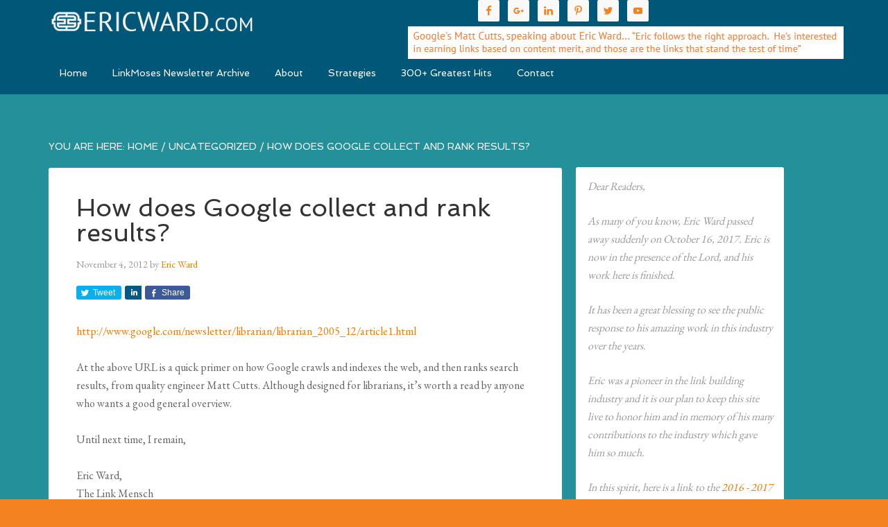

--- FILE ---
content_type: text/html; charset=UTF-8
request_url: https://ericward.com/articles/googlerank.html
body_size: 12418
content:
<!DOCTYPE html>
<html lang="en-US">
<head >
<meta charset="UTF-8" />
<meta name="viewport" content="width=device-width, initial-scale=1" />
    <script language="javascript" type="text/javascript">
		<!--
		function imposeMaxLength(Object, MaxLen)
		{
  		return (Object.value.length <= MaxLen);
		}
		-->
	</script>
    <meta name='robots' content='index, follow, max-image-preview:large, max-snippet:-1, max-video-preview:-1' />

		<style type="text/css">
			.slide-excerpt { width: 40%; }
			.slide-excerpt { top: 0; }
			.slide-excerpt { left: 0; }
			.flexslider { max-width: 720px; max-height: 400px; }
			.slide-image { max-height: 400px; }
		</style>
	<!-- This site is optimized with the Yoast SEO plugin v23.9 - https://yoast.com/wordpress/plugins/seo/ -->
	<title>How does Google collect and rank results? - EricWard.com -</title>
	<link rel="canonical" href="https://ericward.com/uncategorized/googlerank.html" />
	<meta property="og:locale" content="en_US" />
	<meta property="og:type" content="article" />
	<meta property="og:title" content="How does Google collect and rank results? - EricWard.com -" />
	<meta property="og:description" content="http://www.google.com/newsletter/librarian/librarian_2005_12/article1.html At the above URL is a quick primer on how Google crawls and indexes the web, and then ranks search results, from quality engineer Matt Cutts. Although designed for librarians, it&#8217;s worth a read by anyone who wants a good general overview. Until next time, I remain, Eric Ward, The Link Mensch Back to [&hellip;]" />
	<meta property="og:url" content="https://ericward.com/uncategorized/googlerank.html" />
	<meta property="og:site_name" content="EricWard.com" />
	<meta property="article:author" content="https://www.facebook.com/linkmoses" />
	<meta property="article:published_time" content="2012-11-04T13:28:00+00:00" />
	<meta property="article:modified_time" content="2017-07-27T01:06:52+00:00" />
	<meta name="author" content="Eric Ward" />
	<meta name="twitter:card" content="summary_large_image" />
	<meta name="twitter:creator" content="@ericward" />
	<meta name="twitter:site" content="@ericward" />
	<meta name="twitter:label1" content="Written by" />
	<meta name="twitter:data1" content="Eric Ward" />
	<script type="application/ld+json" class="yoast-schema-graph">{"@context":"https://schema.org","@graph":[{"@type":"WebPage","@id":"https://ericward.com/uncategorized/googlerank.html","url":"https://ericward.com/uncategorized/googlerank.html","name":"How does Google collect and rank results? - EricWard.com -","isPartOf":{"@id":"https://ericward.com/#website"},"datePublished":"2012-11-04T13:28:00+00:00","dateModified":"2017-07-27T01:06:52+00:00","author":{"@id":"https://ericward.com/#/schema/person/634b8d9f7032f9ba9846b4562779e8a4"},"breadcrumb":{"@id":"https://ericward.com/uncategorized/googlerank.html#breadcrumb"},"inLanguage":"en-US","potentialAction":[{"@type":"ReadAction","target":["https://ericward.com/uncategorized/googlerank.html"]}]},{"@type":"BreadcrumbList","@id":"https://ericward.com/uncategorized/googlerank.html#breadcrumb","itemListElement":[{"@type":"ListItem","position":1,"name":"Home","item":"https://ericward.com/"},{"@type":"ListItem","position":2,"name":"Link Building Columns and Posts from Eric Ward","item":"https://ericward.com/articles.html"},{"@type":"ListItem","position":3,"name":"How does Google collect and rank results?"}]},{"@type":"WebSite","@id":"https://ericward.com/#website","url":"https://ericward.com/","name":"EricWard.com","description":" - Link Building Expert offering Content Linking Strategies, Training and Consulting","potentialAction":[{"@type":"SearchAction","target":{"@type":"EntryPoint","urlTemplate":"https://ericward.com/?s={search_term_string}"},"query-input":{"@type":"PropertyValueSpecification","valueRequired":true,"valueName":"search_term_string"}}],"inLanguage":"en-US"},{"@type":"Person","@id":"https://ericward.com/#/schema/person/634b8d9f7032f9ba9846b4562779e8a4","name":"Eric Ward","image":{"@type":"ImageObject","inLanguage":"en-US","@id":"https://ericward.com/#/schema/person/image/","url":"https://secure.gravatar.com/avatar/bfb86836d3fe2f80bd94f3bd036f6c85?s=96&d=mm&r=r","contentUrl":"https://secure.gravatar.com/avatar/bfb86836d3fe2f80bd94f3bd036f6c85?s=96&d=mm&r=r","caption":"Eric Ward"},"description":"Eric Ward founded the Web’s first service to help introduce web content (URLs) to the online world in 1994. Eric then helped Jeff Bezos announce and publicize Amazon.com’s debut launch, and subsequently won the 1995 Award For Internet Marketing Excellence, which was the industry’s “Oscar” back then. Eric creates and has executed content linking strategies for PBS.org, WarnerBros, The Discovery Channel, National Geographic, The New York Times, TVGuide.com, Paramount, and Weather.com. Today, Eric continues to offer link building training, workshops, strategies and M/A counsel. Eric and his methods continue to be written about in numerous publications and featured in college curriculae. Eric publishes the content linking strategy newsletter LinkMoses Private, and has presented at over 160 industry conferences and symposiums. In 2015, Eric contributed to the book Success Secrets of the Online Marketing Superstars, and in 2013 Eric authored the book The Ultimate Guide to Link Building for Entrepreneur Press, now in its 3rd printing.","sameAs":["https://ericward.com/bio.html","https://www.facebook.com/linkmoses","https://x.com/ericward"],"url":"https://ericward.com"}]}</script>
	<!-- / Yoast SEO plugin. -->


<link rel='dns-prefetch' href='//fonts.googleapis.com' />
<link rel="alternate" type="application/rss+xml" title="EricWard.com &raquo; Feed" href="https://ericward.com/feed" />
<link rel="alternate" type="application/rss+xml" title="EricWard.com &raquo; Comments Feed" href="https://ericward.com/comments/feed" />
<link rel='stylesheet' id='mp-theme-css' href='https://ericward.com/wp-content/mu-plugins/rainmaker/library/external/memberpress/css/ui/theme.css?ver=1.11.22' type='text/css' media='all' />
<link rel='stylesheet' id='genesis-simple-share-plugin-css-css' href='https://ericward.com/wp-content/mu-plugins/rainmaker/library/external/genesis-simple-share/assets/css/share.min.css?ver=0.1.0' type='text/css' media='all' />
<link rel='stylesheet' id='genesis-simple-share-genericons-css-css' href='https://ericward.com/wp-content/mu-plugins/rainmaker/library/external/genesis-simple-share/assets/css/genericons.min.css?ver=0.1.0' type='text/css' media='all' />
<link rel='stylesheet' id='agency-pro-css' href='https://ericward.com/wp-content/themes/agency-pro/style.css?ver=3.1.5' type='text/css' media='all' />
<link rel='stylesheet' id='wp-block-library-css' href='https://ericward.com/wp-includes/css/dist/block-library/style.min.css?ver=6.6.2' type='text/css' media='all' />
<link rel='stylesheet' id='wp-components-css' href='https://ericward.com/wp-includes/css/dist/components/style.min.css?ver=6.6.2' type='text/css' media='all' />
<link rel='stylesheet' id='wp-preferences-css' href='https://ericward.com/wp-includes/css/dist/preferences/style.min.css?ver=6.6.2' type='text/css' media='all' />
<link rel='stylesheet' id='wp-block-editor-css' href='https://ericward.com/wp-includes/css/dist/block-editor/style.min.css?ver=6.6.2' type='text/css' media='all' />
<link rel='stylesheet' id='wp-reusable-blocks-css' href='https://ericward.com/wp-includes/css/dist/reusable-blocks/style.min.css?ver=6.6.2' type='text/css' media='all' />
<link rel='stylesheet' id='wp-patterns-css' href='https://ericward.com/wp-includes/css/dist/patterns/style.min.css?ver=6.6.2' type='text/css' media='all' />
<link rel='stylesheet' id='wp-editor-css' href='https://ericward.com/wp-includes/css/dist/editor/style.min.css?ver=6.6.2' type='text/css' media='all' />
<link rel='stylesheet' id='wc-blocks-vendors-style-css' href='https://ericward.com/wp-content/mu-plugins/rainmaker/library/external/woocommerce/packages/woocommerce-blocks/build/wc-blocks-vendors-style.css?ver=5.5.1' type='text/css' media='all' />
<link rel='stylesheet' id='wc-blocks-style-css' href='https://ericward.com/wp-content/mu-plugins/rainmaker/library/external/woocommerce/packages/woocommerce-blocks/build/wc-blocks-style.css?ver=5.5.1' type='text/css' media='all' />
<style id='classic-theme-styles-inline-css' type='text/css'>
/*! This file is auto-generated */
.wp-block-button__link{color:#fff;background-color:#32373c;border-radius:9999px;box-shadow:none;text-decoration:none;padding:calc(.667em + 2px) calc(1.333em + 2px);font-size:1.125em}.wp-block-file__button{background:#32373c;color:#fff;text-decoration:none}
</style>
<style id='global-styles-inline-css' type='text/css'>
:root{--wp--preset--aspect-ratio--square: 1;--wp--preset--aspect-ratio--4-3: 4/3;--wp--preset--aspect-ratio--3-4: 3/4;--wp--preset--aspect-ratio--3-2: 3/2;--wp--preset--aspect-ratio--2-3: 2/3;--wp--preset--aspect-ratio--16-9: 16/9;--wp--preset--aspect-ratio--9-16: 9/16;--wp--preset--color--black: #000000;--wp--preset--color--cyan-bluish-gray: #abb8c3;--wp--preset--color--white: #ffffff;--wp--preset--color--pale-pink: #f78da7;--wp--preset--color--vivid-red: #cf2e2e;--wp--preset--color--luminous-vivid-orange: #ff6900;--wp--preset--color--luminous-vivid-amber: #fcb900;--wp--preset--color--light-green-cyan: #7bdcb5;--wp--preset--color--vivid-green-cyan: #00d084;--wp--preset--color--pale-cyan-blue: #8ed1fc;--wp--preset--color--vivid-cyan-blue: #0693e3;--wp--preset--color--vivid-purple: #9b51e0;--wp--preset--gradient--vivid-cyan-blue-to-vivid-purple: linear-gradient(135deg,rgba(6,147,227,1) 0%,rgb(155,81,224) 100%);--wp--preset--gradient--light-green-cyan-to-vivid-green-cyan: linear-gradient(135deg,rgb(122,220,180) 0%,rgb(0,208,130) 100%);--wp--preset--gradient--luminous-vivid-amber-to-luminous-vivid-orange: linear-gradient(135deg,rgba(252,185,0,1) 0%,rgba(255,105,0,1) 100%);--wp--preset--gradient--luminous-vivid-orange-to-vivid-red: linear-gradient(135deg,rgba(255,105,0,1) 0%,rgb(207,46,46) 100%);--wp--preset--gradient--very-light-gray-to-cyan-bluish-gray: linear-gradient(135deg,rgb(238,238,238) 0%,rgb(169,184,195) 100%);--wp--preset--gradient--cool-to-warm-spectrum: linear-gradient(135deg,rgb(74,234,220) 0%,rgb(151,120,209) 20%,rgb(207,42,186) 40%,rgb(238,44,130) 60%,rgb(251,105,98) 80%,rgb(254,248,76) 100%);--wp--preset--gradient--blush-light-purple: linear-gradient(135deg,rgb(255,206,236) 0%,rgb(152,150,240) 100%);--wp--preset--gradient--blush-bordeaux: linear-gradient(135deg,rgb(254,205,165) 0%,rgb(254,45,45) 50%,rgb(107,0,62) 100%);--wp--preset--gradient--luminous-dusk: linear-gradient(135deg,rgb(255,203,112) 0%,rgb(199,81,192) 50%,rgb(65,88,208) 100%);--wp--preset--gradient--pale-ocean: linear-gradient(135deg,rgb(255,245,203) 0%,rgb(182,227,212) 50%,rgb(51,167,181) 100%);--wp--preset--gradient--electric-grass: linear-gradient(135deg,rgb(202,248,128) 0%,rgb(113,206,126) 100%);--wp--preset--gradient--midnight: linear-gradient(135deg,rgb(2,3,129) 0%,rgb(40,116,252) 100%);--wp--preset--font-size--small: 13px;--wp--preset--font-size--medium: 20px;--wp--preset--font-size--large: 36px;--wp--preset--font-size--x-large: 42px;--wp--preset--spacing--20: 0.44rem;--wp--preset--spacing--30: 0.67rem;--wp--preset--spacing--40: 1rem;--wp--preset--spacing--50: 1.5rem;--wp--preset--spacing--60: 2.25rem;--wp--preset--spacing--70: 3.38rem;--wp--preset--spacing--80: 5.06rem;--wp--preset--shadow--natural: 6px 6px 9px rgba(0, 0, 0, 0.2);--wp--preset--shadow--deep: 12px 12px 50px rgba(0, 0, 0, 0.4);--wp--preset--shadow--sharp: 6px 6px 0px rgba(0, 0, 0, 0.2);--wp--preset--shadow--outlined: 6px 6px 0px -3px rgba(255, 255, 255, 1), 6px 6px rgba(0, 0, 0, 1);--wp--preset--shadow--crisp: 6px 6px 0px rgba(0, 0, 0, 1);}:where(.is-layout-flex){gap: 0.5em;}:where(.is-layout-grid){gap: 0.5em;}body .is-layout-flex{display: flex;}.is-layout-flex{flex-wrap: wrap;align-items: center;}.is-layout-flex > :is(*, div){margin: 0;}body .is-layout-grid{display: grid;}.is-layout-grid > :is(*, div){margin: 0;}:where(.wp-block-columns.is-layout-flex){gap: 2em;}:where(.wp-block-columns.is-layout-grid){gap: 2em;}:where(.wp-block-post-template.is-layout-flex){gap: 1.25em;}:where(.wp-block-post-template.is-layout-grid){gap: 1.25em;}.has-black-color{color: var(--wp--preset--color--black) !important;}.has-cyan-bluish-gray-color{color: var(--wp--preset--color--cyan-bluish-gray) !important;}.has-white-color{color: var(--wp--preset--color--white) !important;}.has-pale-pink-color{color: var(--wp--preset--color--pale-pink) !important;}.has-vivid-red-color{color: var(--wp--preset--color--vivid-red) !important;}.has-luminous-vivid-orange-color{color: var(--wp--preset--color--luminous-vivid-orange) !important;}.has-luminous-vivid-amber-color{color: var(--wp--preset--color--luminous-vivid-amber) !important;}.has-light-green-cyan-color{color: var(--wp--preset--color--light-green-cyan) !important;}.has-vivid-green-cyan-color{color: var(--wp--preset--color--vivid-green-cyan) !important;}.has-pale-cyan-blue-color{color: var(--wp--preset--color--pale-cyan-blue) !important;}.has-vivid-cyan-blue-color{color: var(--wp--preset--color--vivid-cyan-blue) !important;}.has-vivid-purple-color{color: var(--wp--preset--color--vivid-purple) !important;}.has-black-background-color{background-color: var(--wp--preset--color--black) !important;}.has-cyan-bluish-gray-background-color{background-color: var(--wp--preset--color--cyan-bluish-gray) !important;}.has-white-background-color{background-color: var(--wp--preset--color--white) !important;}.has-pale-pink-background-color{background-color: var(--wp--preset--color--pale-pink) !important;}.has-vivid-red-background-color{background-color: var(--wp--preset--color--vivid-red) !important;}.has-luminous-vivid-orange-background-color{background-color: var(--wp--preset--color--luminous-vivid-orange) !important;}.has-luminous-vivid-amber-background-color{background-color: var(--wp--preset--color--luminous-vivid-amber) !important;}.has-light-green-cyan-background-color{background-color: var(--wp--preset--color--light-green-cyan) !important;}.has-vivid-green-cyan-background-color{background-color: var(--wp--preset--color--vivid-green-cyan) !important;}.has-pale-cyan-blue-background-color{background-color: var(--wp--preset--color--pale-cyan-blue) !important;}.has-vivid-cyan-blue-background-color{background-color: var(--wp--preset--color--vivid-cyan-blue) !important;}.has-vivid-purple-background-color{background-color: var(--wp--preset--color--vivid-purple) !important;}.has-black-border-color{border-color: var(--wp--preset--color--black) !important;}.has-cyan-bluish-gray-border-color{border-color: var(--wp--preset--color--cyan-bluish-gray) !important;}.has-white-border-color{border-color: var(--wp--preset--color--white) !important;}.has-pale-pink-border-color{border-color: var(--wp--preset--color--pale-pink) !important;}.has-vivid-red-border-color{border-color: var(--wp--preset--color--vivid-red) !important;}.has-luminous-vivid-orange-border-color{border-color: var(--wp--preset--color--luminous-vivid-orange) !important;}.has-luminous-vivid-amber-border-color{border-color: var(--wp--preset--color--luminous-vivid-amber) !important;}.has-light-green-cyan-border-color{border-color: var(--wp--preset--color--light-green-cyan) !important;}.has-vivid-green-cyan-border-color{border-color: var(--wp--preset--color--vivid-green-cyan) !important;}.has-pale-cyan-blue-border-color{border-color: var(--wp--preset--color--pale-cyan-blue) !important;}.has-vivid-cyan-blue-border-color{border-color: var(--wp--preset--color--vivid-cyan-blue) !important;}.has-vivid-purple-border-color{border-color: var(--wp--preset--color--vivid-purple) !important;}.has-vivid-cyan-blue-to-vivid-purple-gradient-background{background: var(--wp--preset--gradient--vivid-cyan-blue-to-vivid-purple) !important;}.has-light-green-cyan-to-vivid-green-cyan-gradient-background{background: var(--wp--preset--gradient--light-green-cyan-to-vivid-green-cyan) !important;}.has-luminous-vivid-amber-to-luminous-vivid-orange-gradient-background{background: var(--wp--preset--gradient--luminous-vivid-amber-to-luminous-vivid-orange) !important;}.has-luminous-vivid-orange-to-vivid-red-gradient-background{background: var(--wp--preset--gradient--luminous-vivid-orange-to-vivid-red) !important;}.has-very-light-gray-to-cyan-bluish-gray-gradient-background{background: var(--wp--preset--gradient--very-light-gray-to-cyan-bluish-gray) !important;}.has-cool-to-warm-spectrum-gradient-background{background: var(--wp--preset--gradient--cool-to-warm-spectrum) !important;}.has-blush-light-purple-gradient-background{background: var(--wp--preset--gradient--blush-light-purple) !important;}.has-blush-bordeaux-gradient-background{background: var(--wp--preset--gradient--blush-bordeaux) !important;}.has-luminous-dusk-gradient-background{background: var(--wp--preset--gradient--luminous-dusk) !important;}.has-pale-ocean-gradient-background{background: var(--wp--preset--gradient--pale-ocean) !important;}.has-electric-grass-gradient-background{background: var(--wp--preset--gradient--electric-grass) !important;}.has-midnight-gradient-background{background: var(--wp--preset--gradient--midnight) !important;}.has-small-font-size{font-size: var(--wp--preset--font-size--small) !important;}.has-medium-font-size{font-size: var(--wp--preset--font-size--medium) !important;}.has-large-font-size{font-size: var(--wp--preset--font-size--large) !important;}.has-x-large-font-size{font-size: var(--wp--preset--font-size--x-large) !important;}
:where(.wp-block-post-template.is-layout-flex){gap: 1.25em;}:where(.wp-block-post-template.is-layout-grid){gap: 1.25em;}
:where(.wp-block-columns.is-layout-flex){gap: 2em;}:where(.wp-block-columns.is-layout-grid){gap: 2em;}
:root :where(.wp-block-pullquote){font-size: 1.5em;line-height: 1.6;}
</style>
<link rel='stylesheet' id='bbp-default-css' href='https://ericward.com/wp-content/mu-plugins/rainmaker/library/external/bbpress/templates/default/css/bbpress.css?ver=2.5.14-6684' type='text/css' media='screen' />
<link rel='stylesheet' id='affwp-forms-css' href='https://ericward.com/wp-content/mu-plugins/rainmaker/library/external/affiliate-wp/assets/css/forms.min.css?ver=2.1.15' type='text/css' media='all' />
<link rel='stylesheet' id='rainmaker-memberpress-extend-front-css' href='https://ericward.com/wp-content/mu-plugins/rainmaker/library/internal/rainmaker-memberpress-extend/assets/css/rainmaker-memberpress-extend-front.css?ver=3.6.3' type='text/css' media='all' />
<link rel='stylesheet' id='mp-signup-css' href='https://ericward.com/wp-content/mu-plugins/rainmaker/library/external/memberpress/css/signup.css?ver=1.11.22' type='text/css' media='all' />
<link rel='stylesheet' id='rmds-show-password-css' href='https://ericward.com/wp-content/mu-plugins/rainmaker/library/internal/rainmaker-memberpress-extend/assets/css/show-password.css?ver=1' type='text/css' media='all' />
<link rel='stylesheet' id='woocommerce-general-css' href='https://ericward.com/wp-content/mu-plugins/rainmaker/library/external/woocommerce/assets/css/woocommerce.css?ver=6.6.2' type='text/css' media='all' />
<link rel='stylesheet' id='woocommerce-layout-css' href='https://ericward.com/wp-content/mu-plugins/rainmaker/library/external/woocommerce/assets/css/woocommerce-layout.css?ver=5.6.2' type='text/css' media='all' />
<link rel='stylesheet' id='woocommerce-smallscreen-css' href='https://ericward.com/wp-content/mu-plugins/rainmaker/library/external/woocommerce/assets/css/woocommerce-smallscreen.css?ver=5.6.2' type='text/css' media='only screen and (max-width: 768px)' />
<style id='woocommerce-inline-inline-css' type='text/css'>
.woocommerce form .form-row .required { visibility: visible; }
</style>
<link rel='stylesheet' id='lms-quiz-front-end-style-css' href='https://ericward.com/wp-content/mu-plugins/rainmaker/library/internal/lms-quiz-system/css/front-end.css?ver=6.6.2' type='text/css' media='all' />
<link rel='stylesheet' id='lms-sidebar-reset-css-css' href='https://ericward.com/wp-content/mu-plugins/rainmaker/library/internal/lms-navigation-widget/assets/css/reset.css?ver=2.3.4' type='text/css' media='all' />
<link rel='stylesheet' id='lms-sidebar-css' href='https://ericward.com/wp-content/mu-plugins/rainmaker/library/internal/lms-navigation-widget/assets/styles/default/css/lms-sidebar.css?ver=2.3.4' type='text/css' media='all' />
<link rel='stylesheet' id='dashicons-css' href='https://ericward.com/wp-includes/css/dashicons.min.css?ver=6.6.2' type='text/css' media='all' />
<link rel='stylesheet' id='rainmaker-rmui-frontend-css' href='https://ericward.com/wp-content/mu-plugins/rainmaker/library/internal/rainmaker-ui/dist/assets/css/rmui-frontend.min.css?ver=3.6.3' type='text/css' media='all' />
<link rel='stylesheet' id='lms-style-css' href='https://ericward.com/wp-content/mu-plugins/rainmaker/library/internal/rainmaker-lms/assets/css/lms-style.css?ver=3.6.3' type='text/css' media='all' />
<link rel='stylesheet' id='google-fonts-css' href='//fonts.googleapis.com/css?family=EB+Garamond%7CSpinnaker&#038;display=swap&#038;ver=3.1.5' type='text/css' media='all' />
<link rel='stylesheet' id='bbpress-genesis-extend-css' href='https://ericward.com/wp-content/mu-plugins/rainmaker/library/external/bbpress-genesis-extend/style.css' type='text/css' media='all' />
<link rel='stylesheet' id='simple-social-icons-font-css' href='https://ericward.com/wp-content/mu-plugins/rainmaker/library/external/simple-social-icons/css/style.css?ver=3.0.0' type='text/css' media='all' />
<link rel='stylesheet' id='rainmaker-ninja-forms-extend-styles-frontend-css' href='https://ericward.com/wp-content/mu-plugins/rainmaker/library/internal/rainmaker-ninja-forms-extend/assets/css/rainmaker-ninja-forms-extend-styles-frontend.css?ver=6.6.2' type='text/css' media='all' />
<link rel='stylesheet' id='genesis-tabs-stylesheet-css' href='https://ericward.com/wp-content/mu-plugins/rainmaker/library/external/genesis-tabs/style.css?ver=6.6.2' type='text/css' media='all' />
<link rel='stylesheet' id='slider_styles-css' href='https://ericward.com/wp-content/mu-plugins/rainmaker/library/external/genesis-responsive-slider/style.css?ver=0.9.5' type='text/css' media='all' />
<link rel='stylesheet' id='bbp-signature-style-css' href='https://ericward.com/wp-content/mu-plugins/rainmaker/library/external/bbp-signature/bbp-signature.css?ver=0.1' type='text/css' media='all' />
<script type="text/javascript" src="//ericward.com/wp-includes/js/underscore.min.js?ver=1.13.4" id="underscore-js"></script>
<script type="text/javascript" src="//ericward.com/wp-content/mu-plugins/rainmaker/library/internal/rainmaker-ninja-forms-extend/assets/js/protect-underscore.js?ver=3.6.3" id="rm-underscore-protect-js"></script>
<script type="text/javascript" src="//ericward.com/wp-includes/js/jquery/jquery.min.js?ver=3.7.1" id="jquery-core-js"></script>
<script type="text/javascript" src="//ericward.com/wp-includes/js/jquery/jquery-migrate.min.js?ver=3.4.1" id="jquery-migrate-js"></script>
<script type="text/javascript" src="//ericward.com/wp-content/mu-plugins/rainmaker/library/external/genesis-simple-share/assets/js/sharrre/jquery.sharrre.min.js?ver=0.1.0" id="genesis-simple-share-plugin-js-js"></script>
<script type="text/javascript" src="//ericward.com/wp-content/mu-plugins/rainmaker/library/external/genesis-simple-share/assets/js/waypoints.min.js?ver=0.1.0" id="genesis-simple-share-waypoint-js-js"></script>
<script type="text/javascript" src="//ericward.com/wp-content/mu-plugins/rainmaker/library/internal/rainmaker-memberpress-extend/assets/js/show-password.js?ver=1" id="rmds-show-password-js"></script>
<script type="text/javascript" id="lms-quiz-front-end-js-extra">
/* <![CDATA[ */
var ajax_object = {"ajax_url":"https:\/\/ericward.com\/admin\/admin-ajax.php"};
/* ]]> */
</script>
<script type="text/javascript" src="//ericward.com/wp-content/mu-plugins/rainmaker/library/internal/lms-quiz-system/js/front-end.js?ver=6.6.2" id="lms-quiz-front-end-js"></script>
<script type="text/javascript" id="jquery-cookie-js-extra">
/* <![CDATA[ */
var affwp_scripts = {"ajaxurl":"https:\/\/ericward.com\/admin\/admin-ajax.php"};
var jQueryCookieOpts = {"path":"\/","domain":""};
/* ]]> */
</script>
<script type="text/javascript" src="//ericward.com/wp-content/mu-plugins/rainmaker/library/internal/rainmaker-ui/dist/assets/js/jquery.cookie.min.js?ver=3.6.3" id="jquery-cookie-js"></script>
<script type="text/javascript" id="affwp-tracking-js-extra">
/* <![CDATA[ */
var affwp_debug_vars = {"integrations":{"woocommerce":"WooCommerce","memberpress":"MemberPress"},"version":"2.1.15","currency":"USD"};
/* ]]> */
</script>
<script type="text/javascript" src="//ericward.com/wp-content/mu-plugins/rainmaker/library/external/affiliate-wp/assets/js/tracking.min.js?ver=2.1.15" id="affwp-tracking-js"></script>
<script type="text/javascript" src="//ericward.com/wp-content/mu-plugins/rainmaker/library/internal/rainmaker-ui/dist/assets/js/jquery.fitvids.min.js?ver=3.6.3" id="jquery-fitvids-js"></script>
<script type="text/javascript" src="//ericward.com/wp-content/mu-plugins/rainmaker/library/internal/rainmaker-ui/dist/assets/js/rmui.fitvids.min.js?ver=3.6.3" id="rmui-fitvids-js"></script>
<script type="text/javascript" src="//ericward.com/wp-content/mu-plugins/rainmaker/library/internal/rainmaker-ui/dist/assets/js/rmui.frontend.podcast.min.js?ver=3.6.3" id="rmui-frontend-podcast-js"></script>
<script type="text/javascript" src="//ericward.com/wp-content/themes/agency-pro/js/responsive-menu.js?ver=1.0.0" id="agency-responsive-menu-js"></script>
<script type="text/javascript" src="//ericward.com/wp-content/themes/agency-pro/js/backstretch.js?ver=1.0.0" id="agency-pro-backstretch-js"></script>
<script type="text/javascript" id="agency-pro-backstretch-set-js-extra">
/* <![CDATA[ */
var BackStretchImg = {"src":"https:\/\/ericward.com\/wp-content\/uploads\/2017\/06\/EricWardBlue.jpg"};
/* ]]> */
</script>
<script type="text/javascript" src="//ericward.com/wp-content/themes/agency-pro/js/backstretch-set.js?ver=1.0.0" id="agency-pro-backstretch-set-js"></script>
<script type="text/javascript" src="//ericward.com/wp-content/mu-plugins/rainmaker/library/external/simple-social-icons/svgxuse.js?ver=1.1.21" id="svg-x-use-js"></script>
<link rel="https://api.w.org/" href="https://ericward.com/wp-json/" /><link rel="alternate" title="JSON" type="application/json" href="https://ericward.com/wp-json/wp/v2/posts/675" /><link rel="EditURI" type="application/rsd+xml" title="RSD" href="https://ericward.com/xmlrpc.php?rsd" />
<link rel="alternate" title="oEmbed (JSON)" type="application/json+oembed" href="https://ericward.com/wp-json/oembed/1.0/embed?url=https%3A%2F%2Fericward.com%2Funcategorized%2Fgooglerank.html" />
<link rel="alternate" title="oEmbed (XML)" type="text/xml+oembed" href="https://ericward.com/wp-json/oembed/1.0/embed?url=https%3A%2F%2Fericward.com%2Funcategorized%2Fgooglerank.html&#038;format=xml" />
<link rel="stylesheet" href="https://ericward.com/wp-content/mu-plugins/rainmaker/library/external/cookies-for-comments/css.php?k=f48c2f5b7fb4ca0f7896273f55e079a2&amp;t=1689176892" type="text/css" media="screen" /><style type="text/css"> .enews .screenread { display:none; } </style>								<style type="text/css">
			@media screen {
				.printfriendly {
				position: relative;
					z-index: 1000;
				margin: 12px 12px 12px 12px;
				}
				.printfriendly a, .printfriendly a:link, .printfriendly a:visited, .printfriendly a:hover, .printfriendly a:active {
				font-weight: 600;
				cursor: pointer;
				text-decoration: none;
				border: none;
				-webkit-box-shadow: none;
				-moz-box-shadow: none;
				box-shadow: none;
				outline:none;
				font-size: 14px;
				color: #6D9F00;
				}
				.printfriendly.pf-alignleft {float: left}.printfriendly.pf-alignright {float: right}.printfriendly.pf-aligncenter {display: flex;align-items: center;justify-content: center;}
			}

			@media print {
				.printfriendly {display: none}
			}
			</style>
										
<link rel="alternate" type="application/rss+xml" title="Podcast RSS feed" href="https://ericward.com/feed/podcast" />

		<script type="text/javascript">
		var AFFWP = AFFWP || {};
		AFFWP.referral_var = 'ref';
		AFFWP.expiration = 1;
		AFFWP.debug = 0;


		AFFWP.referral_credit_last = 0;
		</script>
<link rel="preload" href="https://fonts.googleapis.com/css?family=EB+Garamond%7CSpinnaker&display=swap&ver="3.1.5" as="style"><link rel="preconnect" href="https://fonts.gstatic.com"><style type="text/css">.site-title a { background: url(https://ericward.com/wp-content/uploads/2017/06/cropped-ericwardlogo2017.png) no-repeat !important; }</style>
<!--header scripts--><!-- Google Tag Manager -->
<script>(function(w,d,s,l,i){w[l]=w[l]||[];w[l].push({'gtm.start':
new Date().getTime(),event:'gtm.js'});var f=d.getElementsByTagName(s)[0],
j=d.createElement(s),dl=l!='dataLayer'?'&l='+l:'';j.async=true;j.src=
'https://www.googletagmanager.com/gtm.js?id='+i+dl;f.parentNode.insertBefore(j,f);
})(window,document,'script','dataLayer','GTM-TJHSNSR');</script>
<!-- End Google Tag Manager -->

<meta name="google-site-verification" content="2pr3XnuchiUUJZNyZVhrMKDxbwRwOFe5Lwvchg2JFvQ" />
<meta name="msvalidate.01" content="A0CC6A8BEBFAFDA4D0C0F0502324C818" />
<link href="https://fonts.googleapis.com/css?family=Hind" rel="stylesheet">

<link href='http://fonts.googleapis.com/css?family=Open+Sans' rel='stylesheet'
type='text/css'>	<style>
		/* Cookie Consent Popup */
		.rainmaker-cookie-consent-inner {
			box-sizing: border-box;
			line-height: 1.625;
			color: #666;
			font-family: 'EB Garamond', serif;
		}

		/* Consent Button */
		.rainmaker-cookie-consent-button.button {
			background-color: #222;
			border-radius: 3px;
			border: none;
			box-shadow: none;
			color: #fff;
			cursor: pointer;
			font-family: 'Spinnaker', sans-serif;
			padding: 16px 24px;
			text-transform: uppercase;
			white-space: normal;
			display: inline-block;
			box-sizing: border-box;
		}

		/* Consent Button Hover */
		.rainmaker-cookie-consent-button.button:hover {
			background-color: #d7c603;
			color: #fff;
		}

		/* Decline Button */
		a.rainmaker-cookie-consent-decline-button.cookie-consent-decline-button {
			color: #d7c603;
			text-decoration: none;
		}

		/* Decline Button Hover */
		a.rainmaker-cookie-consent-decline-button.cookie-consent-decline-button:hover {
			color: #333;
		}
	</style>
		<noscript><style>.woocommerce-product-gallery{ opacity: 1 !important; }</style></noscript>
	<link rel="Shortcut Icon" href="//ericward.com/wp-content/uploads/2017/06/favicon.png" type="image/x-icon" />
<style type="text/css" id="custom-background-css">
body.custom-background { background-color: #f58220; }
</style>
	
	<link rel="stylesheet" type="text/css" href="//ericward.com?custom-css=1&#038;csblog=1&#038;cscache=5&#038;csrev=84"/>
	</head>
<body class="post-template-default single single-post postid-675 single-format-standard custom-background theme-genesis woocommerce-no-js agency-pro custom-header header-image content-sidebar genesis-breadcrumbs-visible genesis-footer-widgets-hidden agency-pro-orange" itemscope itemtype="https://schema.org/WebPage"><header class="site-header" itemscope itemtype="https://schema.org/WPHeader"><div class="wrap"><div class="title-area"><p class="site-title" itemprop="headline"><a href="https://ericward.com/">EricWard.com</a></p></div><div class="widget-area header-widget-area"><section id="simple-social-icons-4" class="widget simple-social-icons"><div class="widget-wrap"><ul class="aligncenter"><li class="ssi-facebook"><a href="https://www.facebook.com/linkmoses/" ><svg role="img" class="social-facebook" aria-labelledby="social-facebook-4"><title id="social-facebook-4">Facebook</title><use xlink:href="https://ericward.com/wp-content/mu-plugins/rainmaker/library/external/simple-social-icons/symbol-defs.svg#social-facebook"></use></svg></a></li><li class="ssi-gplus"><a href="https://plus.google.com/u/0/+EricWard" ><svg role="img" class="social-gplus" aria-labelledby="social-gplus-4"><title id="social-gplus-4">Google+</title><use xlink:href="https://ericward.com/wp-content/mu-plugins/rainmaker/library/external/simple-social-icons/symbol-defs.svg#social-gplus"></use></svg></a></li><li class="ssi-linkedin"><a href="https://www.linkedin.com/in/ericward/" ><svg role="img" class="social-linkedin" aria-labelledby="social-linkedin-4"><title id="social-linkedin-4">LinkedIn</title><use xlink:href="https://ericward.com/wp-content/mu-plugins/rainmaker/library/external/simple-social-icons/symbol-defs.svg#social-linkedin"></use></svg></a></li><li class="ssi-pinterest"><a href="https://www.pinterest.com/linkmoses/how-to-build-links-with-infographics/" ><svg role="img" class="social-pinterest" aria-labelledby="social-pinterest-4"><title id="social-pinterest-4">Pinterest</title><use xlink:href="https://ericward.com/wp-content/mu-plugins/rainmaker/library/external/simple-social-icons/symbol-defs.svg#social-pinterest"></use></svg></a></li><li class="ssi-twitter"><a href="https://twitter.com/ericward" ><svg role="img" class="social-twitter" aria-labelledby="social-twitter-4"><title id="social-twitter-4">Twitter</title><use xlink:href="https://ericward.com/wp-content/mu-plugins/rainmaker/library/external/simple-social-icons/symbol-defs.svg#social-twitter"></use></svg></a></li><li class="ssi-youtube"><a href="https://www.youtube.com/user/ericward1" ><svg role="img" class="social-youtube" aria-labelledby="social-youtube-4"><title id="social-youtube-4">YouTube</title><use xlink:href="https://ericward.com/wp-content/mu-plugins/rainmaker/library/external/simple-social-icons/symbol-defs.svg#social-youtube"></use></svg></a></li></ul></div></section>
<section id="text-56" class="widget widget_text"><div class="widget-wrap">		<div class="textwidget"><img class="alignnone size-medium wp-image-6580" src="https://ericward.com/wp-content/uploads/2017/06/Untitled-2.jpg" alt=""  /></a></div>
		</div></section>
</div></div></header><div class="site-container"><nav class="nav-primary" aria-label="Main" itemscope itemtype="https://schema.org/SiteNavigationElement"><div class="wrap"><ul id="menu-primary-menu" class="menu genesis-nav-menu menu-primary"><li id="menu-item-6565" class="menu-item menu-item-type-custom menu-item-object-custom menu-item-home menu-item-6565"><a href="https://ericward.com/" itemprop="url"><span itemprop="name">Home</span></a></li>
<li id="menu-item-5961" class="menu-item menu-item-type-post_type menu-item-object-page menu-item-5961"><a href="https://ericward.com/link-building-newsletter.html" itemprop="url"><span itemprop="name">LinkMoses Newsletter Archive</span></a></li>
<li id="menu-item-2311" class="menu-item menu-item-type-post_type menu-item-object-page menu-item-2311"><a href="https://ericward.com/bio.html" itemprop="url"><span itemprop="name">About</span></a></li>
<li id="menu-item-7185" class="menu-item menu-item-type-custom menu-item-object-custom menu-item-7185"><a href="https://ericward.com/articles" itemprop="url"><span itemprop="name">Strategies</span></a></li>
<li id="menu-item-7355" class="menu-item menu-item-type-post_type menu-item-object-page menu-item-7355"><a href="https://ericward.com/bestpractices.html" itemprop="url"><span itemprop="name">300+ Greatest Hits</span></a></li>
<li id="menu-item-7637" class="menu-item menu-item-type-post_type menu-item-object-page menu-item-7637"><a href="https://ericward.com/contact-linkmoses.html" itemprop="url"><span itemprop="name">Contact</span></a></li>
</ul></div></nav><div class="site-inner"><div class="content-sidebar-wrap"><main class="content"><div class="breadcrumb" itemscope itemtype="https://schema.org/BreadcrumbList">You are here: <span class="breadcrumb-link-wrap" itemprop="itemListElement" itemscope itemtype="https://schema.org/ListItem"><a class="breadcrumb-link" href="https://ericward.com/" itemprop="item"><span class="breadcrumb-link-text-wrap" itemprop="name">Home</span></a><meta itemprop="position" content="1"></span> <span aria-label="breadcrumb separator">/</span> <span class="breadcrumb-link-wrap" itemprop="itemListElement" itemscope itemtype="https://schema.org/ListItem"><a class="breadcrumb-link" href="https://ericward.com/uncategorized" itemprop="item"><span class="breadcrumb-link-text-wrap" itemprop="name">Uncategorized</span></a><meta itemprop="position" content="2"></span> <span aria-label="breadcrumb separator">/</span> How does Google collect and rank results?</div><article class="post-675 post type-post status-publish format-standard category-uncategorized entry" aria-label="How does Google collect and rank results?" itemscope itemtype="https://schema.org/CreativeWork"><header class="entry-header"><h1 class="entry-title" itemprop="headline">How does Google collect and rank results?</h1>
<p class="entry-meta"><time class="entry-time" itemprop="datePublished" datetime="2012-11-04T08:28:00-05:00">November 4, 2012</time> by <span class="entry-author" itemprop="author" itemscope itemtype="https://schema.org/Person"><a href="https://ericward.com" class="entry-author-link" rel="author" itemprop="url"><span class="entry-author-name" itemprop="name">Eric Ward</span></a></span>  </p></header><div class="entry-content" itemprop="text"><div class="share-before share-filled share-small" id="share-before-675"><div class="twitter" id="twitter-before-675" data-url="https://ericward.com/uncategorized/googlerank.html" data-urlalt="https://ericward.com/?p=675" data-text="How does Google collect and rank results?" data-title="Tweet" data-reader="Tweet this" data-count="%s Tweets"></div><div class="linkedin" id="linkedin-before-675" data-url="https://ericward.com/uncategorized/googlerank.html" data-urlalt="https://ericward.com/?p=675" data-text="How does Google collect and rank results?" data-title="Share" data-reader="Share on LinkedIn" data-count="%s shares on LinkedIn"></div><div class="facebook" id="facebook-before-675" data-url="https://ericward.com/uncategorized/googlerank.html" data-urlalt="https://ericward.com/?p=675" data-text="How does Google collect and rank results?" data-title="Share" data-reader="Share on Facebook" data-count="%s shares on Facebook"></div></div>
			<script type='text/javascript'>
				jQuery(document).ready(function($) {
					$('#twitter-before-675').sharrre({
										  share: {
										    twitter: true
										  },
										  urlCurl: 'https://ericward.com/wp-content/mu-plugins/rainmaker/library/external/genesis-simple-share/assets/js/sharrre/sharrre.php',
										  enableHover: false,
										  enableTracking: true,
										  
										  buttons: {  twitter: { via: 'ericward' } },
										  click: function(api, options){
										    api.simulateClick();
										    api.openPopup('twitter');
										  }
										});
$('#linkedin-before-675').sharrre({
										  share: {
										    linkedin: true
										  },
										  urlCurl: 'https://ericward.com/wp-content/mu-plugins/rainmaker/library/external/genesis-simple-share/assets/js/sharrre/sharrre.php',
										  enableHover: false,
										  enableTracking: true,
										  
										  buttons: {  },
										  click: function(api, options){
										    api.simulateClick();
										    api.openPopup('linkedin');
										  }
										});
$('#facebook-before-675').sharrre({
										  share: {
										    facebook: true
										  },
										  urlCurl: 'https://ericward.com/wp-content/mu-plugins/rainmaker/library/external/genesis-simple-share/assets/js/sharrre/sharrre.php',
										  enableHover: false,
										  enableTracking: true,
										  disableCount: true,
										  buttons: {  },
										  click: function(api, options){
										    api.simulateClick();
										    api.openPopup('facebook');
										  }
										});

				});
		</script><p><a href="http://www.google.com/newsletter/librarian/librarian_2005_12/article1.html">http://www.google.com/newsletter/librarian/librarian_2005_12/article1.html</a></p>
<p>At the above URL is a quick primer on how Google crawls and indexes the web, and then ranks search results, from quality engineer Matt Cutts. Although designed for librarians, it&#8217;s worth a read by anyone who wants a good general overview.</p>
<p>Until next time, I remain,</p>
<p>Eric Ward,<br />
The Link Mensch</p>
<p><a href="https://ericward.com/articles/">Back to Link Mensch Table of Contents</a></p>
<p>Search EricWard.com courtesy of <a href="http://www.freefind.com">FreeFind</a></p>
<h4>Use this Category Navigation List to quickly move through my site</h4>
<p style="text-align: left;"><a class="round button clear" href="/link-building-newsletter.html">Newsletter                             </a><br />
<a class="round button purple" href="/evaluation.html">Private Strategy Session</a><br />
<a class="round button purple" href="/link-building-services.html">Services                                    </a><br />
<a class="round button purple" href="/articles">Linking Articles              </a></p>
<div class="share-after share-filled share-small" id="share-after-675"><div class="twitter" id="twitter-after-675" data-url="https://ericward.com/uncategorized/googlerank.html" data-urlalt="https://ericward.com/?p=675" data-text="How does Google collect and rank results?" data-title="Tweet" data-reader="Tweet this" data-count="%s Tweets"></div><div class="linkedin" id="linkedin-after-675" data-url="https://ericward.com/uncategorized/googlerank.html" data-urlalt="https://ericward.com/?p=675" data-text="How does Google collect and rank results?" data-title="Share" data-reader="Share on LinkedIn" data-count="%s shares on LinkedIn"></div><div class="facebook" id="facebook-after-675" data-url="https://ericward.com/uncategorized/googlerank.html" data-urlalt="https://ericward.com/?p=675" data-text="How does Google collect and rank results?" data-title="Share" data-reader="Share on Facebook" data-count="%s shares on Facebook"></div></div>
			<script type='text/javascript'>
				jQuery(document).ready(function($) {
					$('#twitter-after-675').sharrre({
										  share: {
										    twitter: true
										  },
										  urlCurl: 'https://ericward.com/wp-content/mu-plugins/rainmaker/library/external/genesis-simple-share/assets/js/sharrre/sharrre.php',
										  enableHover: false,
										  enableTracking: true,
										  
										  buttons: {  twitter: { via: 'ericward' } },
										  click: function(api, options){
										    api.simulateClick();
										    api.openPopup('twitter');
										  }
										});
$('#linkedin-after-675').sharrre({
										  share: {
										    linkedin: true
										  },
										  urlCurl: 'https://ericward.com/wp-content/mu-plugins/rainmaker/library/external/genesis-simple-share/assets/js/sharrre/sharrre.php',
										  enableHover: false,
										  enableTracking: true,
										  
										  buttons: {  },
										  click: function(api, options){
										    api.simulateClick();
										    api.openPopup('linkedin');
										  }
										});
$('#facebook-after-675').sharrre({
										  share: {
										    facebook: true
										  },
										  urlCurl: 'https://ericward.com/wp-content/mu-plugins/rainmaker/library/external/genesis-simple-share/assets/js/sharrre/sharrre.php',
										  enableHover: false,
										  enableTracking: true,
										  disableCount: true,
										  buttons: {  },
										  click: function(api, options){
										    api.simulateClick();
										    api.openPopup('facebook');
										  }
										});

				});
		</script><div class="printfriendly pf-alignleft"><a href="#" rel="nofollow" onclick="window.print(); return false;" title="Printer Friendly, PDF & Email"><img src="https://cdn.printfriendly.com/pf-icon.gif" alt="Print Friendly, PDF & Email" style="display: inline; vertical-align:text-bottom; margin:0; padding:0; border:none; -webkit-box-shadow:none; -moz-box-shadow:none; box-shadow: none;" /></a></div></div><footer class="entry-footer"><p class="entry-meta"><span class="entry-categories">Filed Under: <a href="https://ericward.com/uncategorized" rel="category tag">Uncategorized</a></span> </p></footer></article></main><aside class="sidebar sidebar-primary widget-area" role="complementary" aria-label="Primary Sidebar" itemscope itemtype="https://schema.org/WPSideBar"><section id="custom_html-4" class="widget_text widget widget_custom_html"><div class="widget_text widget-wrap"><div class="textwidget custom-html-widget"><p><em>Dear Readers,</p>

<p>As many of you know, Eric Ward passed away suddenly on October 16, 2017.  Eric is now in the presence of the Lord, and his work here is finished.</p>

<p>It has been a great blessing to see the public response to his amazing work in this industry over the years.</p>

<p>Eric was a pioneer in the link building industry and it is our plan to keep this site live to honor him and in memory of his many contributions to the industry which gave him so much. </p>

<p>In this spirit, here is a link to the <a href="https://ericward.com/link-building-newsletter.html">2016 - 2017 LinkMoses Newsletter archives.</a></p>  

<p>With grateful hearts,</p>

<p>– The Ward Family</em></p></div></div></section>
<section id="text-58" class="widget widget_text"><div class="widget-wrap"><h4 class="widget-title widgettitle">Can&#8217;t Find the Content You&#8217;re Looking for?</h4>
		<div class="textwidget"><script>
  (function() {
    var cx = '017767043336574075225:5yqejqhng0k';
    var gcse = document.createElement('script');
    gcse.type = 'text/javascript';
    gcse.async = true;
    gcse.src = 'https://cse.google.com/cse.js?cx=' + cx;
    var s = document.getElementsByTagName('script')[0];
    s.parentNode.insertBefore(gcse, s);
  })();
</script>
<gcse:searchbox-only></gcse:searchbox-only></div>
		</div></section>
<section id="text-14" class="widget widget_text"><div class="widget-wrap">		<div class="textwidget"><p><a href="https://ericward.com/link-building-newsletter.html"><img class="alignnone size-medium wp-image-6580" src="https://ericward.com/wp-content/uploads/2017/06/LinkMoses1.jpg" alt=""  /></a></p>
</div>
		</div></section>
<section id="featured-post-16" class="widget featured-content featuredpost"><div class="widget-wrap"><h4 class="widget-title widgettitle">Latest Blog Posts</h4>
<article class="post-7171 post type-post status-publish format-standard category-articles entry" aria-label="SEO: The Movie &#8211; Eric Ward&#8217;s Full SEO Movie Rant Unedited"><header class="entry-header"><h2 class="entry-title" itemprop="headline"><a href="https://ericward.com/seomovie-eric-wards-rant.html">SEO: The Movie &#8211; Eric Ward&#8217;s Full SEO Movie Rant Unedited</a></h2><p class="entry-meta"><time class="entry-time" itemprop="datePublished" datetime="2017-06-29T16:54:47-04:00">June 29, 2017</time> By <span class="entry-author" itemprop="author" itemscope itemtype="https://schema.org/Person"><a href="https://ericward.com" class="entry-author-link" rel="author" itemprop="url"><span class="entry-author-name" itemprop="name">Eric Ward</span></a></span> </p></header><div class="entry-content"><p>A movie about SEO? Yes, there is in fact an SEO Movie. By now you&#8217;re likely aware that John Lincoln, CEO of Ignite Visibility, has written, produced, directed and narrated SEO: The Movie, which is available for viewing now at https://ignitevisibility.com/seo-movie/ The movie, told by industry pioneers Danny Sullivan, Rand Fishkin, Jill Whalen, Brett Tabke, [&hellip;]</p>
</div></article><article class="post-705 post type-post status-publish format-standard category-articles tag-link-outreach tag-unnatural-links entry" aria-label="The Ten Commandments of Link Building"><header class="entry-header"><h2 class="entry-title" itemprop="headline"><a href="https://ericward.com/articles/ten.html">The Ten Commandments of Link Building</a></h2><p class="entry-meta"><time class="entry-time" itemprop="datePublished" datetime="2017-06-02T10:00:00-04:00">June 2, 2017</time> By <span class="entry-author" itemprop="author" itemscope itemtype="https://schema.org/Person"><a href="https://ericward.com" class="entry-author-link" rel="author" itemprop="url"><span class="entry-author-name" itemprop="name">Eric Ward</span></a></span> </p></header><div class="entry-content"><p>At what point does a link-building tactic make the leap from acceptable to not? When does white hat become black hat? Or gray hat? Or pink?</p>
</div></article><article class="post-2387 post type-post status-publish format-standard category-articles tag-directories tag-edu-links tag-link-prospecting entry" aria-label="edu Inbound Link Myths Still Confuse Marketers"><header class="entry-header"><h2 class="entry-title" itemprop="headline"><a href="https://ericward.com/articles/2017/05/edu-inbound-link-fallacies-updated.html">edu Inbound Link Myths Still Confuse Marketers</a></h2><p class="entry-meta"><time class="entry-time" itemprop="datePublished" datetime="2017-05-23T09:03:00-04:00">May 23, 2017</time> By <span class="entry-author" itemprop="author" itemscope itemtype="https://schema.org/Person"><a href="https://ericward.com" class="entry-author-link" rel="author" itemprop="url"><span class="entry-author-name" itemprop="name">Eric Ward</span></a></span> </p></header><div class="entry-content"><p>(updated May 23, 2017) One of the never-ending link building myths is the impact that inbound links originating from .edu domains can have on your search rankings. Lost in the discussion is that the quality of IBL&#8217;s from within the .edu domain varies significantly. [Note: If you like this post make sure to also check out [&hellip;]</p>
</div></article></div></section>
<section id="text-53" class="widget widget_text"><div class="widget-wrap">		<div class="textwidget"><a href="https://ericward.com/link-builder"><a href="https://ericward.com/link-builder"><img src="https://ericward.com/wp-content/uploads/2017/06/Posts1.jpg" alt="" class="alignnone size-medium wp-image-6591" /></a></a>
</div>
		</div></section>
<section id="text-59" class="widget widget_text"><div class="widget-wrap">		<div class="textwidget"><a href="https://ericward.com/bestpractices.html"><a href="https://ericward.com/bestpractices.html"><img src="https://ericward.com/wp-content/uploads/2017/06/hits.jpg" alt="" class="alignnone size-medium wp-image-6593" /></a></a></div>
		</div></section>
</aside></div></div><footer class="site-footer" itemscope itemtype="https://schema.org/WPFooter"><div class="wrap"><nav class="nav-secondary" aria-label="Secondary" itemscope itemtype="https://schema.org/SiteNavigationElement"><div class="wrap"><ul id="menu-primary-menu-1" class="menu genesis-nav-menu menu-secondary"><li class="menu-item menu-item-type-custom menu-item-object-custom menu-item-home menu-item-6565"><a href="https://ericward.com/" itemprop="url"><span itemprop="name">Home</span></a></li>
<li class="menu-item menu-item-type-post_type menu-item-object-page menu-item-5961"><a href="https://ericward.com/link-building-newsletter.html" itemprop="url"><span itemprop="name">LinkMoses Newsletter Archive</span></a></li>
<li class="menu-item menu-item-type-post_type menu-item-object-page menu-item-2311"><a href="https://ericward.com/bio.html" itemprop="url"><span itemprop="name">About</span></a></li>
<li class="menu-item menu-item-type-custom menu-item-object-custom menu-item-7185"><a href="https://ericward.com/articles" itemprop="url"><span itemprop="name">Strategies</span></a></li>
<li class="menu-item menu-item-type-post_type menu-item-object-page menu-item-7355"><a href="https://ericward.com/bestpractices.html" itemprop="url"><span itemprop="name">300+ Greatest Hits</span></a></li>
<li class="menu-item menu-item-type-post_type menu-item-object-page menu-item-7637"><a href="https://ericward.com/contact-linkmoses.html" itemprop="url"><span itemprop="name">Contact</span></a></li>
</ul></div></nav><p><p style="text-align: center;">© 2018 ERICWARD.COM · <a href="http://rainmakerdigital.com/" rel="nofollow">RAINMAKER PLATFORM</a> · </p>   <p style="text-align: center;">Eric Ward - Knoxville, Tennessee USA - </p></p></div></footer></div><style> .flex-direction-nav li .flex-next { background-position: -52px 0 !important;  right: -60px !important; }  .flex-direction-nav li .flex-next:hover { background-position: -52px -50px; }  .flex-direction-nav li .flex-prev { background-position: -0px 0 !important; left: -60px !important; }  .flex-direction-nav li .flex-prev:hover { background-position: 0 -50px; }  .flex-control-nav li a.flex-active { background-position: 0 -26px !important; cursor: default; } </style><script type='text/javascript'>jQuery(document).ready(function($) {  if ( typeof jQuery.flexslider === "function" ) {$(".flexslider").flexslider({controlsContainer: "#genesis-responsive-slider",animation: "fade",directionNav: 1,controlNav: 1,animationSpeed: 800,slideshowSpeed: 5500});}});</script>        <script>
            var subscriptionElement = document.getElementById('mepr-account-subscriptions');

            if (subscriptionElement != null) {
                document.getElementById("mepr-account-subscriptions").innerHTML = "Memberships";
            }
        </script>
		<!--footer scripts--><style type="text/css" media="screen"></style><style type="text/css" media="screen"> #simple-social-icons-4 ul li a, #simple-social-icons-4 ul li a:hover, #simple-social-icons-4 ul li a:focus { background-color: #f9f9f9 !important; border-radius: 2px; color: #f58220 !important; border: 0px #ffffff solid !important; font-size: 15px; padding: 8px; }  #simple-social-icons-4 ul li a:hover, #simple-social-icons-4 ul li a:focus { background-color: #f9f9f9 !important; border-color: #ffffff !important; color: #008e97 !important; }  #simple-social-icons-4 ul li a:focus { outline: 1px dotted #f9f9f9 !important; } #simple-social-icons-4 ul li a, #simple-social-icons-4 ul li a:hover, #simple-social-icons-4 ul li a:focus { background-color: #f9f9f9 !important; border-radius: 2px; color: #f58220 !important; border: 0px #ffffff solid !important; font-size: 15px; padding: 8px; }  #simple-social-icons-4 ul li a:hover, #simple-social-icons-4 ul li a:focus { background-color: #f9f9f9 !important; border-color: #ffffff !important; color: #008e97 !important; }  #simple-social-icons-4 ul li a:focus { outline: 1px dotted #f9f9f9 !important; }</style>		<script type="text/javascript">
			var pfHeaderImgUrl = '';
			var pfHeaderTagline = '';
			var pfdisableClickToDel = '0';
			var pfImagesSize = 'full-size';
			var pfImageDisplayStyle = 'right';
			var pfEncodeImages = '0';
			var pfDisableEmail = '0';
			var pfDisablePDF = '0';
			var pfDisablePrint = '0';
			var pfCustomCSS = '';
			var pfPlatform = 'Wordpress';
		</script>
		<script defer src='https://cdn.printfriendly.com/printfriendly.js'></script>
					<script type="text/javascript">
		(function () {
			var c = document.body.className;
			c = c.replace(/woocommerce-no-js/, 'woocommerce-js');
			document.body.className = c;
		})();
	</script>
	<script type="text/javascript" src="//ericward.com/wp-content/mu-plugins/rainmaker/library/external/bbpress/templates/default/js/editor.js?ver=2.5.14-6684" id="bbpress-editor-js"></script>
<script type="text/javascript" src="//ericward.com/wp-content/mu-plugins/rainmaker/library/external/zero-spam/zero-spam.min.js?ver=1.4.0" id="zero-spam-js"></script>
<script type="text/javascript" src="//ericward.com/wp-content/mu-plugins/rainmaker/library/external/woocommerce/assets/js/jquery-blockui/jquery.blockUI.min.js?ver=2.7.0-wc.5.6.2" id="jquery-blockui-js"></script>
<script type="text/javascript" id="wc-add-to-cart-js-extra">
/* <![CDATA[ */
var wc_add_to_cart_params = {"ajax_url":"\/admin\/admin-ajax.php","wc_ajax_url":"\/?wc-ajax=%%endpoint%%","i18n_view_cart":"View cart","cart_url":"https:\/\/ericward.com","is_cart":"","cart_redirect_after_add":"no"};
/* ]]> */
</script>
<script type="text/javascript" src="//ericward.com/wp-content/mu-plugins/rainmaker/library/external/woocommerce/assets/js/frontend/add-to-cart.min.js?ver=5.6.2" id="wc-add-to-cart-js"></script>
<script type="text/javascript" src="//ericward.com/wp-content/mu-plugins/rainmaker/library/external/woocommerce/assets/js/js-cookie/js.cookie.min.js?ver=2.1.4-wc.5.6.2" id="js-cookie-js"></script>
<script type="text/javascript" id="woocommerce-js-extra">
/* <![CDATA[ */
var woocommerce_params = {"ajax_url":"\/admin\/admin-ajax.php","wc_ajax_url":"\/?wc-ajax=%%endpoint%%"};
/* ]]> */
</script>
<script type="text/javascript" src="//ericward.com/wp-content/mu-plugins/rainmaker/library/external/woocommerce/assets/js/frontend/woocommerce.min.js?ver=5.6.2" id="woocommerce-js"></script>
<script type="text/javascript" id="wc-cart-fragments-js-extra">
/* <![CDATA[ */
var wc_cart_fragments_params = {"ajax_url":"\/admin\/admin-ajax.php","wc_ajax_url":"\/?wc-ajax=%%endpoint%%","cart_hash_key":"wc_cart_hash_35cfd3a2faac04e678b5e6dc0543097b","fragment_name":"wc_fragments_35cfd3a2faac04e678b5e6dc0543097b","request_timeout":"5000"};
/* ]]> */
</script>
<script type="text/javascript" src="//ericward.com/wp-content/mu-plugins/rainmaker/library/external/woocommerce/assets/js/frontend/cart-fragments.min.js?ver=5.6.2" id="wc-cart-fragments-js"></script>
<script type="text/javascript" src="//ericward.com/wp-content/mu-plugins/rainmaker/library/internal/lms-navigation-widget/assets/js/lms-navigation-module.js?ver=2.3.4" id="lms-navigation-module-js"></script>
<script type="text/javascript" src="//ericward.com/wp-includes/js/jquery/ui/core.min.js?ver=1.13.3" id="jquery-ui-core-js"></script>
<script type="text/javascript" src="//ericward.com/wp-includes/js/jquery/ui/tabs.min.js?ver=1.13.3" id="jquery-ui-tabs-js"></script>
<script type="text/javascript" src="//ericward.com/wp-content/mu-plugins/rainmaker/library/external/woocommerce/assets/js/flexslider/jquery.flexslider.min.js?ver=2.7.2-wc.5.6.2" id="flexslider-js"></script>
<script type="text/javascript" src="//ericward.com/wp-content/mu-plugins/rainmaker/library/internal/rainmaker-gateway-blubrry/assets/js/test-plugin-scripts.js?ver=3.6.3" id="test-plugin-scripts-js"></script>
		<script type="text/javascript">
          jQuery(document).ready(function ($) {
            if ($('.ui-tabs').length) {
              $('.ui-tabs').tabs();
            }
          });
		</script>
		</body></html>

<!-- Dynamic page generated in 0.419 seconds. -->
<!-- Cached page generated by WP-Super-Cache on 2026-01-25 09:16:19 -->

<!-- Compression = gzip -->

--- FILE ---
content_type: text/css
request_url: https://ericward.com/wp-content/mu-plugins/rainmaker/library/internal/lms-quiz-system/css/front-end.css?ver=6.6.2
body_size: 720
content:
.lms-quiz-question {
	display: none;
}

.lms-quiz-question.active {
	display: block;
	margin-bottom: 25px;
}

.lms-quiz-question p {
	font-weight: bold;
}

.lms_quiz_image {
	max-width: 100%;
	height: auto;
}

.lms_quiz_list,
.entry-content .lms_quiz_list {
	list-style-type: none;
	margin: 0;
	padding: 0;
}

.lms_quiz_list li,
.entry-content .lms_quiz_list li {
	list-style-type: none;
	margin: 0;
}

.lms_quiz_list input[type=radio] {
	visibility: hidden;
	position: absolute;
}

.lms_quiz_list label {
	cursor: pointer;
	display: block;
	font-size: 16px;
	font-weight: bold;
	padding: 10px 15px;
	border: solid 1px #ddd;
	margin-bottom: 5px;
}

.lms_quiz_list label:hover {
	background-color: #eee;
}

.lms_quiz_list input:checked + label {
	background-color: #333;
	border: solid 1px #333;
	color: #fff;
}

.lms-quiz-question button {
	margin-top: 15px;
}

--- FILE ---
content_type: text/css
request_url: https://ericward.com/wp-content/mu-plugins/rainmaker/library/external/genesis-tabs/style.css?ver=6.6.2
body_size: 713
content:
.ui-tabs {
	clear: both;
	overflow: hidden;
}

.ui-tabs img {
	margin: 0 0 10px;
}
	
.ui-tabs .post {
	background-color: #f5f5f5;
	margin: 0 0 10px;
	overflow: hidden;
	padding: 15px;
}

.ui-tabs .ui-tabs-hide {
	display: none;
}

.ui-tabs ul.ui-tabs-nav {
	clear: both;
	font-size: 12px;
	list-style-type: none;
	margin: 10px 0 3px; 
	padding: 0;
}
	
.ui-tabs ul.ui-tabs-nav li {
	display: inline-block;
	list-style-type: none;
	margin: 0 5px -3px 0;
	padding: 5px 0;
	text-align: center;
}

.ui-tabs ul.ui-tabs-nav li::before {
	content: "";
	padding: 0;
}
	
.ui-tabs ul.ui-tabs-nav li a {
	background-color: #ddd;
	color: #333;
	margin: 0; 
	padding: 10px 10px 8px;
	text-decoration: none;
	text-transform: uppercase;
}
	
.ui-tabs ul.ui-tabs-nav li a:hover,
.ui-tabs ul.ui-tabs-nav li.ui-tabs-selected a {
	background-color: #f5f5f5;
	color: #333;
}

--- FILE ---
content_type: text/css;charset=UTF-8
request_url: https://ericward.com/?custom-css=1&csblog=1&cscache=5&csrev=84
body_size: 517
content:
ul#menu-primary-menu {
    padding-top: 14px;
}

a.round.button.clear {
    color: #f58434;
}

a.round.button.purple {
    color: #f58434;
}

a.round.button.purple {
    background-color: white;
}

a.round.button.clear {
    background-color: white;
}

.printfriendly.pf-alignleft {
    display: none !important;
}

.textwidget {
    margin-left: -6px;
    margin-bottom: -9px;
    margin-right: -6px;
    margin-top: -5px;
}

a.round.button.purple {
    padding: 5px 24px;
}

a.round.button.clear {
    padding: 5px 24px !important;
}

aside.sidebar.sidebar-primary.widget-area {
    margin-top: 41px;
}

aside.sidebar.sidebar-primary.widget-area {
    margin-right: 80px;
}

aside.sidebar.sidebar-primary.widget-area {
    width: 300px !important;
}

.widget-wrap {
    padding-left: 3px;
}

.sidebar #custom_html-2 {
background: none;
padding: 5px;
}
.site-title a{
font-family: 'Open Sans', sans-serif;
}

.sharrre .count {
display:none
}
.site-header {
    background-color: #005778;
}
.nav-primary {
    background-color: #005778;
}
button,
input[type="button"],
input[type="reset"],
input[type="submit"],
.button,
.entry-content .button {
        background-color: #F58220
}

.header-widget-area .quote {
font-size:18px;
font-style:italic;
line-height:1.2;
margin:0;
max-width:400px;
text-align:right;
float:right
}

.sidebar .widget {
    background-color: #fff;
    border-radius: 3px;
    margin bottom: 20px;
    padding: 20px;
}

aside.sidebar.sidebar-primary.widget-area {
    width: inherit;
}

.ads { width: 728px;
margin: 0 auto;
}

@media only screen and (max-width: 860px) {
.front-page-1 {
text-align:left
}
}
